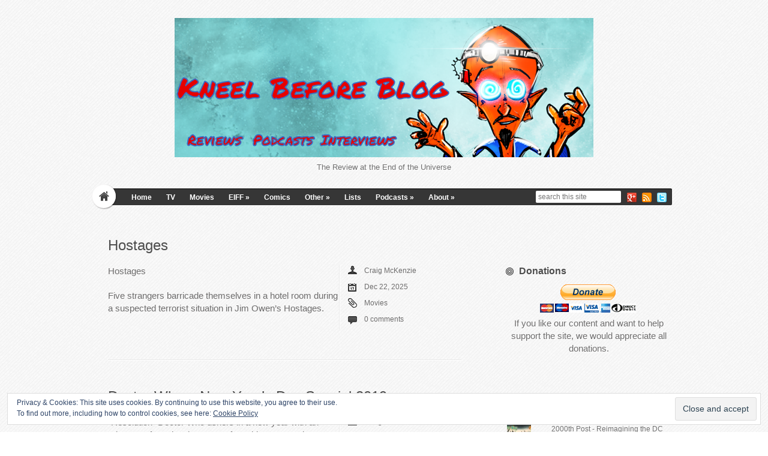

--- FILE ---
content_type: text/html; charset=UTF-8
request_url: https://kneelbeforeblog.co.uk/tag/charlotte-ritchie/
body_size: 61237
content:

<!DOCTYPE html>
<html lang="en-GB">
<head>	
<meta charset="UTF-8" />
<meta name="viewport" content="width=device-width" />
<meta name="author" content="UFO Themes" />



<link rel="pingback" href="https://kneelbeforeblog.co.uk/xmlrpc.php" />
<!--[if IE 8]>
	<link rel="stylesheet" type="text/css" href="https://kneelbeforeblog.co.uk/wp-content/themes/HyperSpace/style-ie8.css" />
<![endif]--> 

<meta name='robots' content='index, follow, max-image-preview:large, max-snippet:-1, max-video-preview:-1' />

	<!-- This site is optimized with the Yoast SEO plugin v20.9 - https://yoast.com/wordpress/plugins/seo/ -->
	<title>Kneel Before Blog - Charlotte Ritchie Archives</title>
	<meta name="description" content="The Review at the End of the Universe. Collecting opinions on the world of comics, TV and film. Written by Craig McKenzie." />
	<link rel="canonical" href="https://kneelbeforeblog.co.uk/tag/charlotte-ritchie/" />
	<meta property="og:locale" content="en_GB" />
	<meta property="og:type" content="article" />
	<meta property="og:title" content="Kneel Before Blog - Charlotte Ritchie Archives" />
	<meta property="og:description" content="The Review at the End of the Universe. Collecting opinions on the world of comics, TV and film. Written by Craig McKenzie." />
	<meta property="og:url" content="https://kneelbeforeblog.co.uk/tag/charlotte-ritchie/" />
	<meta property="og:site_name" content="Kneel Before Blog" />
	<meta property="og:image" content="https://kneelbeforeblog.co.uk/wp-content/uploads/2014/08/logo1.png" />
	<meta property="og:image:width" content="266" />
	<meta property="og:image:height" content="134" />
	<meta property="og:image:type" content="image/png" />
	<meta name="twitter:card" content="summary_large_image" />
	<meta name="twitter:site" content="@KneelBeforeBlog" />
	<script type="application/ld+json" class="yoast-schema-graph">{"@context":"https://schema.org","@graph":[{"@type":"CollectionPage","@id":"https://kneelbeforeblog.co.uk/tag/charlotte-ritchie/","url":"https://kneelbeforeblog.co.uk/tag/charlotte-ritchie/","name":"Kneel Before Blog - Charlotte Ritchie Archives","isPartOf":{"@id":"https://kneelbeforeblog.co.uk/#website"},"primaryImageOfPage":{"@id":"https://kneelbeforeblog.co.uk/tag/charlotte-ritchie/#primaryimage"},"image":{"@id":"https://kneelbeforeblog.co.uk/tag/charlotte-ritchie/#primaryimage"},"thumbnailUrl":"https://kneelbeforeblog.s3.eu-west-1.amazonaws.com/wp-content/uploads/2025/11/16135030/Hostages-UK-Landscape-Artwork-Signature-Entertainment-Cropped.png","description":"The Review at the End of the Universe. Collecting opinions on the world of comics, TV and film. Written by Craig McKenzie.","breadcrumb":{"@id":"https://kneelbeforeblog.co.uk/tag/charlotte-ritchie/#breadcrumb"},"inLanguage":"en-GB"},{"@type":"ImageObject","inLanguage":"en-GB","@id":"https://kneelbeforeblog.co.uk/tag/charlotte-ritchie/#primaryimage","url":"https://kneelbeforeblog.s3.eu-west-1.amazonaws.com/wp-content/uploads/2025/11/16135030/Hostages-UK-Landscape-Artwork-Signature-Entertainment-Cropped.png","contentUrl":"https://kneelbeforeblog.s3.eu-west-1.amazonaws.com/wp-content/uploads/2025/11/16135030/Hostages-UK-Landscape-Artwork-Signature-Entertainment-Cropped.png","width":2130,"height":810,"caption":"Hostages"},{"@type":"BreadcrumbList","@id":"https://kneelbeforeblog.co.uk/tag/charlotte-ritchie/#breadcrumb","itemListElement":[{"@type":"ListItem","position":1,"name":"Home","item":"https://kneelbeforeblog.co.uk/"},{"@type":"ListItem","position":2,"name":"Charlotte Ritchie"}]},{"@type":"WebSite","@id":"https://kneelbeforeblog.co.uk/#website","url":"https://kneelbeforeblog.co.uk/","name":"Kneel Before Blog","description":"The Review at the End of the Universe","potentialAction":[{"@type":"SearchAction","target":{"@type":"EntryPoint","urlTemplate":"https://kneelbeforeblog.co.uk/?s={search_term_string}"},"query-input":"required name=search_term_string"}],"inLanguage":"en-GB"}]}</script>
	<!-- / Yoast SEO plugin. -->


<link rel='dns-prefetch' href='//secure.gravatar.com' />
<link rel='dns-prefetch' href='//stats.wp.com' />
<link rel='dns-prefetch' href='//fonts.googleapis.com' />
<link rel='dns-prefetch' href='//v0.wordpress.com' />
<link rel="alternate" type="application/rss+xml" title="Kneel Before Blog &raquo; Feed" href="https://kneelbeforeblog.co.uk/feed/" />
<link rel="alternate" type="application/rss+xml" title="Kneel Before Blog &raquo; Comments Feed" href="https://kneelbeforeblog.co.uk/comments/feed/" />
<link rel="alternate" type="application/rss+xml" title="Kneel Before Blog &raquo; Charlotte Ritchie Tag Feed" href="https://kneelbeforeblog.co.uk/tag/charlotte-ritchie/feed/" />
		<!-- This site uses the Google Analytics by ExactMetrics plugin v7.16 - Using Analytics tracking - https://www.exactmetrics.com/ -->
							<script src="//www.googletagmanager.com/gtag/js?id=G-G335JSXPPW"  data-cfasync="false" data-wpfc-render="false" type="text/javascript" async></script>
			<script data-cfasync="false" data-wpfc-render="false" type="text/javascript">
				var em_version = '7.16';
				var em_track_user = true;
				var em_no_track_reason = '';
				
								var disableStrs = [
										'ga-disable-G-G335JSXPPW',
														];

				/* Function to detect opted out users */
				function __gtagTrackerIsOptedOut() {
					for (var index = 0; index < disableStrs.length; index++) {
						if (document.cookie.indexOf(disableStrs[index] + '=true') > -1) {
							return true;
						}
					}

					return false;
				}

				/* Disable tracking if the opt-out cookie exists. */
				if (__gtagTrackerIsOptedOut()) {
					for (var index = 0; index < disableStrs.length; index++) {
						window[disableStrs[index]] = true;
					}
				}

				/* Opt-out function */
				function __gtagTrackerOptout() {
					for (var index = 0; index < disableStrs.length; index++) {
						document.cookie = disableStrs[index] + '=true; expires=Thu, 31 Dec 2099 23:59:59 UTC; path=/';
						window[disableStrs[index]] = true;
					}
				}

				if ('undefined' === typeof gaOptout) {
					function gaOptout() {
						__gtagTrackerOptout();
					}
				}
								window.dataLayer = window.dataLayer || [];

				window.ExactMetricsDualTracker = {
					helpers: {},
					trackers: {},
				};
				if (em_track_user) {
					function __gtagDataLayer() {
						dataLayer.push(arguments);
					}

					function __gtagTracker(type, name, parameters) {
						if (!parameters) {
							parameters = {};
						}

						if (parameters.send_to) {
							__gtagDataLayer.apply(null, arguments);
							return;
						}

						if (type === 'event') {
														parameters.send_to = exactmetrics_frontend.v4_id;
							var hookName = name;
							if (typeof parameters['event_category'] !== 'undefined') {
								hookName = parameters['event_category'] + ':' + name;
							}

							if (typeof ExactMetricsDualTracker.trackers[hookName] !== 'undefined') {
								ExactMetricsDualTracker.trackers[hookName](parameters);
							} else {
								__gtagDataLayer('event', name, parameters);
							}
							
													} else {
							__gtagDataLayer.apply(null, arguments);
						}
					}

					__gtagTracker('js', new Date());
					__gtagTracker('set', {
						'developer_id.dNDMyYj': true,
											});
										__gtagTracker('config', 'G-G335JSXPPW', {"forceSSL":"true","link_attribution":"true"} );
															window.gtag = __gtagTracker;										(function () {
						/* https://developers.google.com/analytics/devguides/collection/analyticsjs/ */
						/* ga and __gaTracker compatibility shim. */
						var noopfn = function () {
							return null;
						};
						var newtracker = function () {
							return new Tracker();
						};
						var Tracker = function () {
							return null;
						};
						var p = Tracker.prototype;
						p.get = noopfn;
						p.set = noopfn;
						p.send = function () {
							var args = Array.prototype.slice.call(arguments);
							args.unshift('send');
							__gaTracker.apply(null, args);
						};
						var __gaTracker = function () {
							var len = arguments.length;
							if (len === 0) {
								return;
							}
							var f = arguments[len - 1];
							if (typeof f !== 'object' || f === null || typeof f.hitCallback !== 'function') {
								if ('send' === arguments[0]) {
									var hitConverted, hitObject = false, action;
									if ('event' === arguments[1]) {
										if ('undefined' !== typeof arguments[3]) {
											hitObject = {
												'eventAction': arguments[3],
												'eventCategory': arguments[2],
												'eventLabel': arguments[4],
												'value': arguments[5] ? arguments[5] : 1,
											}
										}
									}
									if ('pageview' === arguments[1]) {
										if ('undefined' !== typeof arguments[2]) {
											hitObject = {
												'eventAction': 'page_view',
												'page_path': arguments[2],
											}
										}
									}
									if (typeof arguments[2] === 'object') {
										hitObject = arguments[2];
									}
									if (typeof arguments[5] === 'object') {
										Object.assign(hitObject, arguments[5]);
									}
									if ('undefined' !== typeof arguments[1].hitType) {
										hitObject = arguments[1];
										if ('pageview' === hitObject.hitType) {
											hitObject.eventAction = 'page_view';
										}
									}
									if (hitObject) {
										action = 'timing' === arguments[1].hitType ? 'timing_complete' : hitObject.eventAction;
										hitConverted = mapArgs(hitObject);
										__gtagTracker('event', action, hitConverted);
									}
								}
								return;
							}

							function mapArgs(args) {
								var arg, hit = {};
								var gaMap = {
									'eventCategory': 'event_category',
									'eventAction': 'event_action',
									'eventLabel': 'event_label',
									'eventValue': 'event_value',
									'nonInteraction': 'non_interaction',
									'timingCategory': 'event_category',
									'timingVar': 'name',
									'timingValue': 'value',
									'timingLabel': 'event_label',
									'page': 'page_path',
									'location': 'page_location',
									'title': 'page_title',
								};
								for (arg in args) {
																		if (!(!args.hasOwnProperty(arg) || !gaMap.hasOwnProperty(arg))) {
										hit[gaMap[arg]] = args[arg];
									} else {
										hit[arg] = args[arg];
									}
								}
								return hit;
							}

							try {
								f.hitCallback();
							} catch (ex) {
							}
						};
						__gaTracker.create = newtracker;
						__gaTracker.getByName = newtracker;
						__gaTracker.getAll = function () {
							return [];
						};
						__gaTracker.remove = noopfn;
						__gaTracker.loaded = true;
						window['__gaTracker'] = __gaTracker;
					})();
									} else {
										console.log("");
					(function () {
						function __gtagTracker() {
							return null;
						}

						window['__gtagTracker'] = __gtagTracker;
						window['gtag'] = __gtagTracker;
					})();
									}
			</script>
				<!-- / Google Analytics by ExactMetrics -->
		<style id='wp-img-auto-sizes-contain-inline-css' type='text/css'>
img:is([sizes=auto i],[sizes^="auto," i]){contain-intrinsic-size:3000px 1500px}
/*# sourceURL=wp-img-auto-sizes-contain-inline-css */
</style>
<style id='wp-emoji-styles-inline-css' type='text/css'>

	img.wp-smiley, img.emoji {
		display: inline !important;
		border: none !important;
		box-shadow: none !important;
		height: 1em !important;
		width: 1em !important;
		margin: 0 0.07em !important;
		vertical-align: -0.1em !important;
		background: none !important;
		padding: 0 !important;
	}
/*# sourceURL=wp-emoji-styles-inline-css */
</style>
<style id='wp-block-library-inline-css' type='text/css'>
:root{--wp-block-synced-color:#7a00df;--wp-block-synced-color--rgb:122,0,223;--wp-bound-block-color:var(--wp-block-synced-color);--wp-editor-canvas-background:#ddd;--wp-admin-theme-color:#007cba;--wp-admin-theme-color--rgb:0,124,186;--wp-admin-theme-color-darker-10:#006ba1;--wp-admin-theme-color-darker-10--rgb:0,107,160.5;--wp-admin-theme-color-darker-20:#005a87;--wp-admin-theme-color-darker-20--rgb:0,90,135;--wp-admin-border-width-focus:2px}@media (min-resolution:192dpi){:root{--wp-admin-border-width-focus:1.5px}}.wp-element-button{cursor:pointer}:root .has-very-light-gray-background-color{background-color:#eee}:root .has-very-dark-gray-background-color{background-color:#313131}:root .has-very-light-gray-color{color:#eee}:root .has-very-dark-gray-color{color:#313131}:root .has-vivid-green-cyan-to-vivid-cyan-blue-gradient-background{background:linear-gradient(135deg,#00d084,#0693e3)}:root .has-purple-crush-gradient-background{background:linear-gradient(135deg,#34e2e4,#4721fb 50%,#ab1dfe)}:root .has-hazy-dawn-gradient-background{background:linear-gradient(135deg,#faaca8,#dad0ec)}:root .has-subdued-olive-gradient-background{background:linear-gradient(135deg,#fafae1,#67a671)}:root .has-atomic-cream-gradient-background{background:linear-gradient(135deg,#fdd79a,#004a59)}:root .has-nightshade-gradient-background{background:linear-gradient(135deg,#330968,#31cdcf)}:root .has-midnight-gradient-background{background:linear-gradient(135deg,#020381,#2874fc)}:root{--wp--preset--font-size--normal:16px;--wp--preset--font-size--huge:42px}.has-regular-font-size{font-size:1em}.has-larger-font-size{font-size:2.625em}.has-normal-font-size{font-size:var(--wp--preset--font-size--normal)}.has-huge-font-size{font-size:var(--wp--preset--font-size--huge)}.has-text-align-center{text-align:center}.has-text-align-left{text-align:left}.has-text-align-right{text-align:right}.has-fit-text{white-space:nowrap!important}#end-resizable-editor-section{display:none}.aligncenter{clear:both}.items-justified-left{justify-content:flex-start}.items-justified-center{justify-content:center}.items-justified-right{justify-content:flex-end}.items-justified-space-between{justify-content:space-between}.screen-reader-text{border:0;clip-path:inset(50%);height:1px;margin:-1px;overflow:hidden;padding:0;position:absolute;width:1px;word-wrap:normal!important}.screen-reader-text:focus{background-color:#ddd;clip-path:none;color:#444;display:block;font-size:1em;height:auto;left:5px;line-height:normal;padding:15px 23px 14px;text-decoration:none;top:5px;width:auto;z-index:100000}html :where(.has-border-color){border-style:solid}html :where([style*=border-top-color]){border-top-style:solid}html :where([style*=border-right-color]){border-right-style:solid}html :where([style*=border-bottom-color]){border-bottom-style:solid}html :where([style*=border-left-color]){border-left-style:solid}html :where([style*=border-width]){border-style:solid}html :where([style*=border-top-width]){border-top-style:solid}html :where([style*=border-right-width]){border-right-style:solid}html :where([style*=border-bottom-width]){border-bottom-style:solid}html :where([style*=border-left-width]){border-left-style:solid}html :where(img[class*=wp-image-]){height:auto;max-width:100%}:where(figure){margin:0 0 1em}html :where(.is-position-sticky){--wp-admin--admin-bar--position-offset:var(--wp-admin--admin-bar--height,0px)}@media screen and (max-width:600px){html :where(.is-position-sticky){--wp-admin--admin-bar--position-offset:0px}}
.has-text-align-justify{text-align:justify;}
/*wp_block_styles_on_demand_placeholder:696e54a28631b*/
/*# sourceURL=wp-block-library-inline-css */
</style>
<style id='classic-theme-styles-inline-css' type='text/css'>
/*! This file is auto-generated */
.wp-block-button__link{color:#fff;background-color:#32373c;border-radius:9999px;box-shadow:none;text-decoration:none;padding:calc(.667em + 2px) calc(1.333em + 2px);font-size:1.125em}.wp-block-file__button{background:#32373c;color:#fff;text-decoration:none}
/*# sourceURL=/wp-includes/css/classic-themes.min.css */
</style>
<link rel='stylesheet' id='style-css' href='https://kneelbeforeblog.co.uk/wp-content/themes/HyperSpace/style.css?ver=6.9' type='text/css' media='all' />
<link rel='stylesheet' id='Lobster-font-css' href='http://fonts.googleapis.com/css?family=Lobster&#038;v1&#038;ver=6.9' type='text/css' media='all' />
<link rel='stylesheet' id='shadowbox-css' href='https://kneelbeforeblog.co.uk/wp-content/themes/HyperSpace/js/shadowbox/shadowbox.css?ver=6.9' type='text/css' media='all' />
<link rel='stylesheet' id='wp_review-style-css' href='https://kneelbeforeblog.co.uk/wp-content/plugins/wp-review/public/css/wp-review.css?ver=5.3.5' type='text/css' media='all' />
<link rel='stylesheet' id='jetpack_css-css' href='https://kneelbeforeblog.co.uk/wp-content/plugins/jetpack/css/jetpack.css?ver=12.2.1' type='text/css' media='all' />
<script type="text/javascript" src="https://kneelbeforeblog.co.uk/wp-content/plugins/google-analytics-dashboard-for-wp/assets/js/frontend-gtag.min.js?ver=7.16" id="exactmetrics-frontend-script-js"></script>
<script data-cfasync="false" data-wpfc-render="false" type="text/javascript" id='exactmetrics-frontend-script-js-extra'>/* <![CDATA[ */
var exactmetrics_frontend = {"js_events_tracking":"true","download_extensions":"zip,ra,mp,avi,flv,mpeg,pdf,doc,ppt,xls,jp,png,gif,tiff,bmp,txt","inbound_paths":"[{\"path\":\"\\\/go\\\/\",\"label\":\"affiliate\"},{\"path\":\"\\\/recommend\\\/\",\"label\":\"affiliate\"}]","home_url":"https:\/\/kneelbeforeblog.co.uk","hash_tracking":"false","ua":"","v4_id":"G-G335JSXPPW"};/* ]]> */
</script>
<script type="text/javascript" src="https://kneelbeforeblog.co.uk/wp-includes/js/jquery/jquery.min.js?ver=3.7.1" id="jquery-core-js"></script>
<script type="text/javascript" src="https://kneelbeforeblog.co.uk/wp-includes/js/jquery/jquery-migrate.min.js?ver=3.4.1" id="jquery-migrate-js"></script>
<script type="text/javascript" src="https://kneelbeforeblog.co.uk/wp-content/themes/HyperSpace/js/shadowbox/shadowbox.js?ver=6.9" id="shadowbox-js"></script>
<script type="text/javascript" src="https://kneelbeforeblog.co.uk/wp-content/themes/HyperSpace/js/superfish.js?ver=6.9" id="superfish-js"></script>
<script type="text/javascript" src="https://kneelbeforeblog.co.uk/wp-content/themes/HyperSpace/js/theme.js?ver=6.9" id="theme-js-js"></script>
<script type="text/javascript" src="https://kneelbeforeblog.co.uk/wp-content/themes/HyperSpace/js/mobile.menu.js?ver=6.9" id="mobile-menu-js"></script>
<link rel="https://api.w.org/" href="https://kneelbeforeblog.co.uk/wp-json/" /><link rel="alternate" title="JSON" type="application/json" href="https://kneelbeforeblog.co.uk/wp-json/wp/v2/tags/5033" /><link rel="EditURI" type="application/rsd+xml" title="RSD" href="https://kneelbeforeblog.co.uk/xmlrpc.php?rsd" />
	<link rel="preconnect" href="https://fonts.googleapis.com">
	<link rel="preconnect" href="https://fonts.gstatic.com">
	<link href='https://fonts.googleapis.com/css2?display=swap&family=Permanent+Marker' rel='stylesheet'>	<style>img#wpstats{display:none}</style>
		<style type="text/css" id="custom-background-css">
body.custom-background { background-image: url("https://kneelbeforeblog.co.uk/wp-content/themes/HyperSpace/images/body_bg.png"); background-position: right top; background-size: auto; background-repeat: repeat; background-attachment: scroll; }
</style>
	<link rel="icon" href="https://kneelbeforeblog.co.uk/wp-content/uploads/2015/12/cropped-1450739138_video-32x32.png" sizes="32x32" />
<link rel="icon" href="https://kneelbeforeblog.co.uk/wp-content/uploads/2015/12/cropped-1450739138_video-192x192.png" sizes="192x192" />
<link rel="apple-touch-icon" href="https://kneelbeforeblog.co.uk/wp-content/uploads/2015/12/cropped-1450739138_video-180x180.png" />
<meta name="msapplication-TileImage" content="https://kneelbeforeblog.co.uk/wp-content/uploads/2015/12/cropped-1450739138_video-270x270.png" />
	<style id="egf-frontend-styles" type="text/css">
		p {font-size: 15px;} h3 {font-family: 'Permanent Marker', sans-serif;font-size: 30px;font-style: normal;font-weight: 400;} h4 {font-family: 'Permanent Marker', sans-serif;font-size: 23px;font-style: normal;font-weight: 400;} h1 {} h2 {} h5 {} h6 {} 	</style>
	  
<!-- Place this tag in your head or just before your close body tag. -->
<script type="text/javascript" src="https://apis.google.com/js/platform.js"></script>
</head>
<body class="archive tag tag-charlotte-ritchie tag-5033 custom-background wp-theme-HyperSpace">
	<div id="wrapper" class="container">        
		<header id="masthead" role="banner">
                
   			<!-- Print logo -->            
        	<h1 class="logo">
			    <a href="https://kneelbeforeblog.co.uk/" title="Kneel Before Blog" rel="home">
			    	
								    		<img id="logo" src="https://s3-eu-west-1.amazonaws.com/kneelbeforeblog/wp-content/uploads/2021/01/07185418/Logo-final.png" alt="Kneel Before Blog" />
			    				    </a>
			</h1>
           
            <p id="tagline">The Review at the End of the Universe</p>
           
            <!--  Print navigation menu  -->
            <nav id="nav-menu" role="navigation">
	
            	<a href="https://kneelbeforeblog.co.uk"><div id="home-button"></div></a>

				<a href="#" id="mobile_nav" class="closed"><span></span>Menu</a>				
               	<ul id="menu-main-menu" class="nav sf"><li id="menu-item-4" class="menu-item menu-item-type-custom menu-item-object-custom menu-item-home menu-item-4"><a href="https://kneelbeforeblog.co.uk/">Home</a></li>
<li id="menu-item-99" class="menu-item menu-item-type-taxonomy menu-item-object-category menu-item-99"><a href="https://kneelbeforeblog.co.uk/category/tv/">TV</a></li>
<li id="menu-item-98" class="menu-item menu-item-type-taxonomy menu-item-object-category menu-item-98"><a href="https://kneelbeforeblog.co.uk/category/movies/">Movies</a></li>
<li id="menu-item-667096" class="menu-item menu-item-type-taxonomy menu-item-object-category menu-item-has-children menu-item-667096"><a href="https://kneelbeforeblog.co.uk/category/eiff-2015/">EIFF</a>
<ul class="sub-menu">
	<li id="menu-item-668981" class="menu-item menu-item-type-taxonomy menu-item-object-category menu-item-668981"><a href="https://kneelbeforeblog.co.uk/category/eiff/2016/">2016</a></li>
	<li id="menu-item-1810664" class="menu-item menu-item-type-taxonomy menu-item-object-category menu-item-1810664"><a href="https://kneelbeforeblog.co.uk/category/eiff/2017-eiff/">2017</a></li>
	<li id="menu-item-2274902" class="menu-item menu-item-type-taxonomy menu-item-object-category menu-item-2274902"><a href="https://kneelbeforeblog.co.uk/category/eiff/2018/">2018</a></li>
	<li id="menu-item-2277845" class="menu-item menu-item-type-taxonomy menu-item-object-category menu-item-2277845"><a href="https://kneelbeforeblog.co.uk/category/eiff/2019/">2019</a></li>
</ul>
</li>
<li id="menu-item-95" class="menu-item menu-item-type-taxonomy menu-item-object-category menu-item-95"><a href="https://kneelbeforeblog.co.uk/category/comics/">Comics</a></li>
<li id="menu-item-102" class="menu-item menu-item-type-taxonomy menu-item-object-category menu-item-has-children menu-item-102"><a href="https://kneelbeforeblog.co.uk/category/web-content/">Other</a>
<ul class="sub-menu">
	<li id="menu-item-18622" class="menu-item menu-item-type-taxonomy menu-item-object-category menu-item-18622"><a href="https://kneelbeforeblog.co.uk/category/creative/">Creative</a></li>
</ul>
</li>
<li id="menu-item-128219" class="menu-item menu-item-type-taxonomy menu-item-object-category menu-item-128219"><a href="https://kneelbeforeblog.co.uk/category/lists/">Lists</a></li>
<li id="menu-item-819385" class="menu-item menu-item-type-taxonomy menu-item-object-category menu-item-has-children menu-item-819385"><a href="https://kneelbeforeblog.co.uk/category/podcasts/">Podcasts</a>
<ul class="sub-menu">
	<li id="menu-item-819386" class="menu-item menu-item-type-taxonomy menu-item-object-category menu-item-819386"><a href="https://kneelbeforeblog.co.uk/category/interviews/">Interviews</a></li>
</ul>
</li>
<li id="menu-item-1836473" class="menu-item menu-item-type-post_type menu-item-object-page menu-item-has-children menu-item-1836473"><a href="https://kneelbeforeblog.co.uk/about/">About</a>
<ul class="sub-menu">
	<li id="menu-item-3409" class="menu-item menu-item-type-post_type menu-item-object-page menu-item-3409"><a href="https://kneelbeforeblog.co.uk/the-team/">The Team</a></li>
	<li id="menu-item-1834214" class="menu-item menu-item-type-post_type menu-item-object-page menu-item-1834214"><a href="https://kneelbeforeblog.co.uk/affiliates/">Affiliates</a></li>
</ul>
</li>
</ul> 
           
				<!--  Print social icons  -->
            	<div id="social"> 
	 
              		           
              		  
              				<a href="http://twitter.com/kneelbeforeblog/" target="_blank"><img src="https://kneelbeforeblog.co.uk/wp-content/themes/HyperSpace/images/social/twitter.png" alt="twitter"/></a>
					 
             
              		  
                			<a href="http://kneelbeforeblog.co.uk/feed/" target="_blank"><img src="https://kneelbeforeblog.co.uk/wp-content/themes/HyperSpace/images/social/feed.png" alt="rss" /></a>
					               
                 	  
                    		<a href="https://plus.google.com/+CraigMcKenzie4909" target="_blank"><img src="https://kneelbeforeblog.co.uk/wp-content/themes/HyperSpace/images/social/googleplus.png" alt="g+" /></a>
					 
            	</div>  <!--  #social  -->
           		
				<!--  Print search bar  -->
            			    		  	<div id="searchbar">
		            		<div class="search-form">
	<form method="get" id="searchform" action="https://kneelbeforeblog.co.uk/">
		<div>
			<input type="text" name="s" class="s" value="" placeholder="search this site" x-webkit-speech />
    	</div>
	</form>
</div>		        		</div>
		  		           
			</nav> <!--  end #nav-menu  --> 
			   
        </header>  <!--  end #header  -->

		<div id="main-content">    
<div id="content">
    <div id="left">
					
						
			<!-- The Loop -->
    							
				 
    	 		
<article id="post-2289297" class="post-2289297 post type-post status-publish format-standard has-post-thumbnail hentry category-movies tag-alistair-green tag-charlotte-ritchie tag-hostages tag-jim-owen tag-luke-mcqueen tag-movies-2025 tag-nicholas-asbury tag-nick-helm tag-rachel-stubbings tag-raj-ghatak tag-simon-mccoy tag-sy-thomas tag-tanya-moodie">
	<div class="post-content">
		
			
              	<h2><a href="https://kneelbeforeblog.co.uk/movies/hostages/" class="title" title="Read Hostages">Hostages</a></h2>
        
            	
            <div class="post-desc">      
            	<p>Hostages</p>
<p>Five strangers barricade themselves in a hotel room during a suspected terrorist situation in Jim Owen&#8217;s Hostages.</p>
         
            </div>
			
            <div class="meta"> 
                <ul class="meta-list">                    
                    <li class="author"><a href="https://kneelbeforeblog.co.uk/author/nemesis4909/" title="Posts by Craig McKenzie" rel="author">Craig McKenzie</a></li>                    
                    <li class="date">Dec 22, 2025</li>                 
                    <li class="category"><a href="https://kneelbeforeblog.co.uk/category/movies/" rel="category tag">Movies</a></li>               
                    <li class="comments"><a href="https://kneelbeforeblog.co.uk/movies/hostages/#respond"><span class="dsq-postid" data-dsqidentifier="2289297 https://kneelbeforeblog.co.uk/?p=2289297">0 comments</span></a></li>
                </ul>
            </div><!-- .meta  -->
   
		  
            
	</div><!-- .post-content  -->         
</article>				
								
				

  								
				 
    	 		
<article id="post-2276357" class="post-2276357 post type-post status-publish format-standard has-post-thumbnail hentry category-tv tag-bradley-walsh tag-charlotte-ritchie tag-daniel-adegboyega tag-doctor-who tag-jodie-whittaker tag-mandip-gill tag-nicholas-briggs tag-nikesh-patel tag-tosin-cole tag-tv-show-2019">
	<div class="post-content">
		
			
              	<h2><a href="https://kneelbeforeblog.co.uk/tv/doctor-who-resolution/" class="title" title="Read Doctor Who &#8211; New Year&#8217;s Day Special 2019">Doctor Who &#8211; New Year&#8217;s Day Special 2019</a></h2>
        
            	
            <div class="post-desc">      
            	<p>&#8220;Resolution&#8221; Doctor Who ushers in a new year with an adventure featuring the return of an old enemy and an unexpected visit from Ryan&#8217;s father. In concept it was a good idea to have an entire season of Doctor Who bereft of classic monsters as it theoretically encourages the writing team to come up with&#8230;</p>
         
            </div>
			
            <div class="meta"> 
                <ul class="meta-list">                    
                    <li class="author"><a href="https://kneelbeforeblog.co.uk/author/nemesis4909/" title="Posts by Craig McKenzie" rel="author">Craig McKenzie</a></li>                    
                    <li class="date">Jan 2, 2019</li>                 
                    <li class="category"><a href="https://kneelbeforeblog.co.uk/category/tv/" rel="category tag">TV</a></li>               
                    <li class="comments"><a href="https://kneelbeforeblog.co.uk/tv/doctor-who-resolution/#respond"><span class="dsq-postid" data-dsqidentifier="2276357 https://kneelbeforeblog.co.uk/?p=2276357">0 comments</span></a></li>
                </ul>
            </div><!-- .meta  -->
   
		  
            
	</div><!-- .post-content  -->         
</article>				
								
				

  			
						
			 
						
					<div class="pagination">
	<div class="alignleft pagination-prev"></div>
	<div class="alignright pagination-next"></div>
</div>						 
				       
    </div> <!--  #left  -->   
	<section id="sidebar">
    <div id="sidebar-top">
    </div> <!--  end #sidebar-top  -->
	<!--    Start Dynamic Sidebar    -->
	<div id="custom_html-2" class="widget_text sidebar-widget widget_custom_html"><div class="sidebar-header"><h3>Donations</h3></div><div class="widget-content"><div class="textwidget custom-html-widget"><center>
<form action="https://www.paypal.com/cgi-bin/webscr" method="post" target="_top">
<input type="hidden" name="cmd" value="_s-xclick"/>
<input type="hidden" name="hosted_button_id" value="6B6ZRV627K2M6"/>
<input type="image" src="https://www.paypalobjects.com/en_US/GB/i/btn/btn_donateCC_LG.gif" border="0" name="submit" alt="PayPal – The safer, easier way to pay online!"/>
<img alt="" border="0" src="https://www.paypalobjects.com/en_GB/i/scr/pixel.gif" width="1" height="1"/>
</form>
<p>
	If you like our content and want to help support the site, we would appreciate all donations.
</p>
</center>
</div></div> <!-- end .widget-content --></div> <!-- end .widget --><div id="top-posts-7" class="sidebar-widget widget_top-posts"><div class="sidebar-header"><h3>Most Popular</h3></div><div class="widget-content"><ul class='widgets-list-layout no-grav'>
<li><a href="https://kneelbeforeblog.co.uk/creative/2000th-post-reimagining-the-dc-cinematic-universe/" title="2000th Post - Reimagining the DC Cinematic Universe" class="bump-view" data-bump-view="tp"><img width="40" height="40" src="https://i0.wp.com/kneelbeforeblog.s3.eu-west-1.amazonaws.com/wp-content/uploads/2019/01/24201846/2000th-post.jpg?resize=40%2C40&#038;ssl=1" alt="2000th Post - Reimagining the DC Cinematic Universe" data-pin-nopin="true" class="widgets-list-layout-blavatar" /></a><div class="widgets-list-layout-links">
								<a href="https://kneelbeforeblog.co.uk/creative/2000th-post-reimagining-the-dc-cinematic-universe/" title="2000th Post - Reimagining the DC Cinematic Universe" class="bump-view" data-bump-view="tp">2000th Post - Reimagining the DC Cinematic Universe</a>
							</div>
							</li><li><a href="https://kneelbeforeblog.co.uk/podcasts/andor-season-1/" title="Kneel Before Pod - Andor Season 1 (291)" class="bump-view" data-bump-view="tp"><img width="40" height="40" src="https://i0.wp.com/kneelbeforeblog.s3.eu-west-1.amazonaws.com/wp-content/uploads/2025/04/13153034/Andor-banner.jpg?resize=40%2C40&#038;ssl=1" alt="Kneel Before Pod - Andor Season 1 (291)" data-pin-nopin="true" class="widgets-list-layout-blavatar" /></a><div class="widgets-list-layout-links">
								<a href="https://kneelbeforeblog.co.uk/podcasts/andor-season-1/" title="Kneel Before Pod - Andor Season 1 (291)" class="bump-view" data-bump-view="tp">Kneel Before Pod - Andor Season 1 (291)</a>
							</div>
							</li><li><a href="https://kneelbeforeblog.co.uk/tv/lucifer-city-of-angels/" title="Lucifer - Season 3 Episode 11" class="bump-view" data-bump-view="tp"><img width="40" height="40" src="https://i0.wp.com/kneelbeforeblog.s3.eu-west-1.amazonaws.com/wp-content/uploads/2016/10/11210404/vlcsnap-2016-10-11-21h03m10s241-Cropped.png?resize=40%2C40&#038;ssl=1" alt="Lucifer - Season 3 Episode 11" data-pin-nopin="true" class="widgets-list-layout-blavatar" /></a><div class="widgets-list-layout-links">
								<a href="https://kneelbeforeblog.co.uk/tv/lucifer-city-of-angels/" title="Lucifer - Season 3 Episode 11" class="bump-view" data-bump-view="tp">Lucifer - Season 3 Episode 11</a>
							</div>
							</li><li><a href="https://kneelbeforeblog.co.uk/tv/philip-k-dicks-electric-dreams-impossible-planet/" title="Philip K. Dick&#039;s Electric Dreams - Season 1 Episode 2" class="bump-view" data-bump-view="tp"><img width="40" height="40" src="https://i0.wp.com/kneelbeforeblog.s3.eu-west-1.amazonaws.com/wp-content/uploads/2017/09/18001715/vlcsnap-2017-09-18-00h16m22s106-Cropped.png?resize=40%2C40&#038;ssl=1" alt="Philip K. Dick&#039;s Electric Dreams - Season 1 Episode 2" data-pin-nopin="true" class="widgets-list-layout-blavatar" /></a><div class="widgets-list-layout-links">
								<a href="https://kneelbeforeblog.co.uk/tv/philip-k-dicks-electric-dreams-impossible-planet/" title="Philip K. Dick&#039;s Electric Dreams - Season 1 Episode 2" class="bump-view" data-bump-view="tp">Philip K. Dick&#039;s Electric Dreams - Season 1 Episode 2</a>
							</div>
							</li><li><a href="https://kneelbeforeblog.co.uk/movies/avengers-endgame/" title="Avengers: Endgame" class="bump-view" data-bump-view="tp"><img width="40" height="40" src="https://i0.wp.com/kneelbeforeblog.s3.eu-west-1.amazonaws.com/wp-content/uploads/2019/04/25033528/AvengersEG2D_banner-Cropped.jpg?resize=40%2C40&#038;ssl=1" alt="Avengers: Endgame" data-pin-nopin="true" class="widgets-list-layout-blavatar" /></a><div class="widgets-list-layout-links">
								<a href="https://kneelbeforeblog.co.uk/movies/avengers-endgame/" title="Avengers: Endgame" class="bump-view" data-bump-view="tp">Avengers: Endgame</a>
							</div>
							</li><li><a href="https://kneelbeforeblog.co.uk/podcasts/alien-day-special-alien-romulus/" title="Kneel Before Pod - 2025 Alien Day Special - Alien: Romulus (292)" class="bump-view" data-bump-view="tp"><img width="40" height="40" src="https://i0.wp.com/kneelbeforeblog.s3.eu-west-1.amazonaws.com/wp-content/uploads/2025/04/11132046/Romulus-banner.jpg?resize=40%2C40&#038;ssl=1" alt="Kneel Before Pod - 2025 Alien Day Special - Alien: Romulus (292)" data-pin-nopin="true" class="widgets-list-layout-blavatar" /></a><div class="widgets-list-layout-links">
								<a href="https://kneelbeforeblog.co.uk/podcasts/alien-day-special-alien-romulus/" title="Kneel Before Pod - 2025 Alien Day Special - Alien: Romulus (292)" class="bump-view" data-bump-view="tp">Kneel Before Pod - 2025 Alien Day Special - Alien: Romulus (292)</a>
							</div>
							</li><li><a href="https://kneelbeforeblog.co.uk/movies/macbeth/" title="Macbeth" class="bump-view" data-bump-view="tp"><img width="40" height="40" src="https://i0.wp.com/kneelbeforeblog.co.uk/wp-content/uploads/2015/10/macbeth-Cropped.jpg?resize=40%2C40&#038;ssl=1" alt="Macbeth" data-pin-nopin="true" class="widgets-list-layout-blavatar" /></a><div class="widgets-list-layout-links">
								<a href="https://kneelbeforeblog.co.uk/movies/macbeth/" title="Macbeth" class="bump-view" data-bump-view="tp">Macbeth</a>
							</div>
							</li><li><a href="https://kneelbeforeblog.co.uk/tv/supernatural-wayward-sisters/" title="Supernatural - Season 13 Episode 10" class="bump-view" data-bump-view="tp"><img width="40" height="40" src="https://i0.wp.com/kneelbeforeblog.s3.eu-west-1.amazonaws.com/wp-content/uploads/2017/10/13231644/Supenatural.png?resize=40%2C40&#038;ssl=1" alt="Supernatural - Season 13 Episode 10" data-pin-nopin="true" class="widgets-list-layout-blavatar" /></a><div class="widgets-list-layout-links">
								<a href="https://kneelbeforeblog.co.uk/tv/supernatural-wayward-sisters/" title="Supernatural - Season 13 Episode 10" class="bump-view" data-bump-view="tp">Supernatural - Season 13 Episode 10</a>
							</div>
							</li><li><a href="https://kneelbeforeblog.co.uk/tv/the-100-sanctum/" title="The 100 - Season 6 Episode 1" class="bump-view" data-bump-view="tp"><img width="40" height="40" src="https://i0.wp.com/kneelbeforeblog.s3.eu-west-1.amazonaws.com/wp-content/uploads/2019/05/02014533/vlcsnap-2019-05-02-01h42m47s669-Cropped.png?resize=40%2C40&#038;ssl=1" alt="The 100 - Season 6 Episode 1" data-pin-nopin="true" class="widgets-list-layout-blavatar" /></a><div class="widgets-list-layout-links">
								<a href="https://kneelbeforeblog.co.uk/tv/the-100-sanctum/" title="The 100 - Season 6 Episode 1" class="bump-view" data-bump-view="tp">The 100 - Season 6 Episode 1</a>
							</div>
							</li><li><a href="https://kneelbeforeblog.co.uk/eiff/2016/starfish/" title="Starfish" class="bump-view" data-bump-view="tp"><img width="40" height="40" src="https://i0.wp.com/kneelbeforeblog.co.uk/wp-content/uploads/2016/06/2016-WEB-BANNER.jpg?resize=40%2C40&#038;ssl=1" alt="Starfish" data-pin-nopin="true" class="widgets-list-layout-blavatar" /></a><div class="widgets-list-layout-links">
								<a href="https://kneelbeforeblog.co.uk/eiff/2016/starfish/" title="Starfish" class="bump-view" data-bump-view="tp">Starfish</a>
							</div>
							</li></ul>
</div> <!-- end .widget-content --></div> <!-- end .widget --><div id="tag_cloud-3" class="sidebar-widget widget_tag_cloud"><div class="sidebar-header"><h3>Tags</h3></div><div class="widget-content"><div class="tagcloud"><a href="https://kneelbeforeblog.co.uk/tag/arrow/" class="tag-cloud-link tag-link-356 tag-link-position-1" style="font-size: 14.039215686275pt;" aria-label="Arrow (153 items)">Arrow</a>
<a href="https://kneelbeforeblog.co.uk/tag/brandon-routh/" class="tag-cloud-link tag-link-382 tag-link-position-2" style="font-size: 8.2745098039216pt;" aria-label="Brandon Routh (94 items)">Brandon Routh</a>
<a href="https://kneelbeforeblog.co.uk/tag/caity-lotz/" class="tag-cloud-link tag-link-359 tag-link-position-3" style="font-size: 12.117647058824pt;" aria-label="Caity Lotz (131 items)">Caity Lotz</a>
<a href="https://kneelbeforeblog.co.uk/tag/candice-patton/" class="tag-cloud-link tag-link-376 tag-link-position-4" style="font-size: 16.509803921569pt;" aria-label="Candice Patton (191 items)">Candice Patton</a>
<a href="https://kneelbeforeblog.co.uk/tag/carlos-valdes/" class="tag-cloud-link tag-link-378 tag-link-position-5" style="font-size: 12.941176470588pt;" aria-label="Carlos Valdes (140 items)">Carlos Valdes</a>
<a href="https://kneelbeforeblog.co.uk/tag/chloe-bennet/" class="tag-cloud-link tag-link-288 tag-link-position-6" style="font-size: 9.0980392156863pt;" aria-label="Chloe Bennet (102 items)">Chloe Bennet</a>
<a href="https://kneelbeforeblog.co.uk/tag/chyler-leigh/" class="tag-cloud-link tag-link-2011 tag-link-position-7" style="font-size: 11.843137254902pt;" aria-label="Chyler Leigh (128 items)">Chyler Leigh</a>
<a href="https://kneelbeforeblog.co.uk/tag/clark-gregg/" class="tag-cloud-link tag-link-285 tag-link-position-8" style="font-size: 10.470588235294pt;" aria-label="Clark Gregg (113 items)">Clark Gregg</a>
<a href="https://kneelbeforeblog.co.uk/tag/danielle-nicolet/" class="tag-cloud-link tag-link-2825 tag-link-position-9" style="font-size: 8.2745098039216pt;" aria-label="Danielle Nicolet (94 items)">Danielle Nicolet</a>
<a href="https://kneelbeforeblog.co.uk/tag/danielle-panabaker/" class="tag-cloud-link tag-link-377 tag-link-position-10" style="font-size: 16.78431372549pt;" aria-label="Danielle Panabaker (195 items)">Danielle Panabaker</a>
<a href="https://kneelbeforeblog.co.uk/tag/david-harewood/" class="tag-cloud-link tag-link-1813 tag-link-position-11" style="font-size: 12.666666666667pt;" aria-label="David Harewood (137 items)">David Harewood</a>
<a href="https://kneelbeforeblog.co.uk/tag/david-ramsay/" class="tag-cloud-link tag-link-445 tag-link-position-12" style="font-size: 8.5490196078431pt;" aria-label="David Ramsay (97 items)">David Ramsay</a>
<a href="https://kneelbeforeblog.co.uk/tag/dcs-legends-of-tomorrow/" class="tag-cloud-link tag-link-2023 tag-link-position-13" style="font-size: 11.843137254902pt;" aria-label="DC&#039;s Legends of Tomorrow (128 items)">DC&#039;s Legends of Tomorrow</a>
<a href="https://kneelbeforeblog.co.uk/tag/dominic-purcell/" class="tag-cloud-link tag-link-898 tag-link-position-14" style="font-size: 10.196078431373pt;" aria-label="Dominic Purcell (110 items)">Dominic Purcell</a>
<a href="https://kneelbeforeblog.co.uk/tag/elizabeth-henstridge/" class="tag-cloud-link tag-link-287 tag-link-position-15" style="font-size: 9.3725490196078pt;" aria-label="Elizabeth Henstridge (104 items)">Elizabeth Henstridge</a>
<a href="https://kneelbeforeblog.co.uk/tag/emily-bett-rickards/" class="tag-cloud-link tag-link-363 tag-link-position-16" style="font-size: 12.117647058824pt;" aria-label="Emily Bett Rickards (131 items)">Emily Bett Rickards</a>
<a href="https://kneelbeforeblog.co.uk/tag/grant-gustin/" class="tag-cloud-link tag-link-375 tag-link-position-17" style="font-size: 17.607843137255pt;" aria-label="Grant Gustin (210 items)">Grant Gustin</a>
<a href="https://kneelbeforeblog.co.uk/tag/henry-simmons/" class="tag-cloud-link tag-link-558 tag-link-position-18" style="font-size: 9.0980392156863pt;" aria-label="Henry Simmons (101 items)">Henry Simmons</a>
<a href="https://kneelbeforeblog.co.uk/tag/iain-de-caestecker/" class="tag-cloud-link tag-link-557 tag-link-position-19" style="font-size: 9.0980392156863pt;" aria-label="Iain De Caestecker (101 items)">Iain De Caestecker</a>
<a href="https://kneelbeforeblog.co.uk/tag/jared-padalecki/" class="tag-cloud-link tag-link-364 tag-link-position-20" style="font-size: 11.294117647059pt;" aria-label="Jared Padalecki (123 items)">Jared Padalecki</a>
<a href="https://kneelbeforeblog.co.uk/tag/jensen-ackles/" class="tag-cloud-link tag-link-365 tag-link-position-21" style="font-size: 13.490196078431pt;" aria-label="Jensen Ackles (147 items)">Jensen Ackles</a>
<a href="https://kneelbeforeblog.co.uk/tag/jesse-l-martin/" class="tag-cloud-link tag-link-425 tag-link-position-22" style="font-size: 16.509803921569pt;" aria-label="Jesse L. Martin (188 items)">Jesse L. Martin</a>
<a href="https://kneelbeforeblog.co.uk/tag/katie-cassidy/" class="tag-cloud-link tag-link-358 tag-link-position-23" style="font-size: 10.470588235294pt;" aria-label="Katie Cassidy (113 items)">Katie Cassidy</a>
<a href="https://kneelbeforeblog.co.uk/tag/katie-mcgrath/" class="tag-cloud-link tag-link-3128 tag-link-position-24" style="font-size: 8.2745098039216pt;" aria-label="Katie McGrath (95 items)">Katie McGrath</a>
<a href="https://kneelbeforeblog.co.uk/tag/marvel/" class="tag-cloud-link tag-link-174 tag-link-position-25" style="font-size: 16.235294117647pt;" aria-label="marvel (186 items)">marvel</a>
<a href="https://kneelbeforeblog.co.uk/tag/mehcad-brooks/" class="tag-cloud-link tag-link-1807 tag-link-position-26" style="font-size: 9.6470588235294pt;" aria-label="Mehcad Brooks (106 items)">Mehcad Brooks</a>
<a href="https://kneelbeforeblog.co.uk/tag/melissa-benoist/" class="tag-cloud-link tag-link-871 tag-link-position-27" style="font-size: 13.764705882353pt;" aria-label="Melissa Benoist (149 items)">Melissa Benoist</a>
<a href="https://kneelbeforeblog.co.uk/tag/movies-2015/" class="tag-cloud-link tag-link-757 tag-link-position-28" style="font-size: 10.745098039216pt;" aria-label="Movies (2015) (116 items)">Movies (2015)</a>
<a href="https://kneelbeforeblog.co.uk/tag/movies-2016/" class="tag-cloud-link tag-link-1988 tag-link-position-29" style="font-size: 12.117647058824pt;" aria-label="Movies (2016) (131 items)">Movies (2016)</a>
<a href="https://kneelbeforeblog.co.uk/tag/movies-2017/" class="tag-cloud-link tag-link-3355 tag-link-position-30" style="font-size: 9.0980392156863pt;" aria-label="Movies (2017) (102 items)">Movies (2017)</a>
<a href="https://kneelbeforeblog.co.uk/tag/nick-zano/" class="tag-cloud-link tag-link-3148 tag-link-position-31" style="font-size: 9.0980392156863pt;" aria-label="Nick Zano (102 items)">Nick Zano</a>
<a href="https://kneelbeforeblog.co.uk/tag/stephen-amell/" class="tag-cloud-link tag-link-357 tag-link-position-32" style="font-size: 13.764705882353pt;" aria-label="Stephen Amell (151 items)">Stephen Amell</a>
<a href="https://kneelbeforeblog.co.uk/tag/supergirl/" class="tag-cloud-link tag-link-1806 tag-link-position-33" style="font-size: 13.490196078431pt;" aria-label="Supergirl (147 items)">Supergirl</a>
<a href="https://kneelbeforeblog.co.uk/tag/supernatural/" class="tag-cloud-link tag-link-5 tag-link-position-34" style="font-size: 11.843137254902pt;" aria-label="Supernatural (128 items)">Supernatural</a>
<a href="https://kneelbeforeblog.co.uk/tag/the-flash/" class="tag-cloud-link tag-link-372 tag-link-position-35" style="font-size: 17.882352941176pt;" aria-label="The Flash (213 items)">The Flash</a>
<a href="https://kneelbeforeblog.co.uk/tag/tom-cavanagh/" class="tag-cloud-link tag-link-503 tag-link-position-36" style="font-size: 11.56862745098pt;" aria-label="Tom Cavanagh (126 items)">Tom Cavanagh</a>
<a href="https://kneelbeforeblog.co.uk/tag/tv-show-2015/" class="tag-cloud-link tag-link-802 tag-link-position-37" style="font-size: 20.627450980392pt;" aria-label="TV Show (2015) (268 items)">TV Show (2015)</a>
<a href="https://kneelbeforeblog.co.uk/tag/tv-show-2016/" class="tag-cloud-link tag-link-1983 tag-link-position-38" style="font-size: 22pt;" aria-label="TV Show (2016) (300 items)">TV Show (2016)</a>
<a href="https://kneelbeforeblog.co.uk/tag/tv-show-2017/" class="tag-cloud-link tag-link-3373 tag-link-position-39" style="font-size: 20.078431372549pt;" aria-label="TV Show (2017) (254 items)">TV Show (2017)</a>
<a href="https://kneelbeforeblog.co.uk/tag/tv-show-2018/" class="tag-cloud-link tag-link-4331 tag-link-position-40" style="font-size: 16.78431372549pt;" aria-label="TV Show (2018) (194 items)">TV Show (2018)</a>
<a href="https://kneelbeforeblog.co.uk/tag/tv-show-2019/" class="tag-cloud-link tag-link-5030 tag-link-position-41" style="font-size: 9.3725490196078pt;" aria-label="TV Show (2019) (104 items)">TV Show (2019)</a>
<a href="https://kneelbeforeblog.co.uk/tag/tv-show-2020/" class="tag-cloud-link tag-link-5344 tag-link-position-42" style="font-size: 9.6470588235294pt;" aria-label="TV Show (2020) (107 items)">TV Show (2020)</a>
<a href="https://kneelbeforeblog.co.uk/tag/tv-show-2021/" class="tag-cloud-link tag-link-5705 tag-link-position-43" style="font-size: 14.039215686275pt;" aria-label="TV Show (2021) (154 items)">TV Show (2021)</a>
<a href="https://kneelbeforeblog.co.uk/tag/tv-show-2022/" class="tag-cloud-link tag-link-6271 tag-link-position-44" style="font-size: 11.294117647059pt;" aria-label="TV Show (2022) (123 items)">TV Show (2022)</a>
<a href="https://kneelbeforeblog.co.uk/tag/willa-holland/" class="tag-cloud-link tag-link-362 tag-link-position-45" style="font-size: 8pt;" aria-label="Willa Holland (93 items)">Willa Holland</a></div>
</div> <!-- end .widget-content --></div> <!-- end .widget -->
    <div class="clear"></div>
    <div id="sidebar-bottom">
    </div> <!--  end #sidebar-bottom  -->  
</section> <!--  end #sidebar  --> 
</div>   <!--  #content  -->
	</div> <!-- #main-content  --> 

<footer id="footer">
    <div id="footer-inside">
	
        <div id="footer-widgets">
    	    <div class="footer-widget widget_blog_subscription jetpack_subscription_widget"><h4 class="widget-title">Subscribe!</h4><div class="widget-content">
			<div class="wp-block-jetpack-subscriptions__container">
			<form action="#" method="post" accept-charset="utf-8" id="subscribe-blog-blog_subscription-5"
				data-blog="71609990"
				data-post_access_level="everybody" >
									<div id="subscribe-text"><p>Subscribe here and be notified whenever something new appears on the site</p>
</div>
										<p id="subscribe-email">
						<label id="jetpack-subscribe-label"
							class="screen-reader-text"
							for="subscribe-field-blog_subscription-5">
							Email Address						</label>
						<input type="email" name="email" required="required"
																					value=""
							id="subscribe-field-blog_subscription-5"
							placeholder="Email Address"
						/>
					</p>

					<p id="subscribe-submit"
											>
						<input type="hidden" name="action" value="subscribe"/>
						<input type="hidden" name="source" value="https://kneelbeforeblog.co.uk/tag/charlotte-ritchie/"/>
						<input type="hidden" name="sub-type" value="widget"/>
						<input type="hidden" name="redirect_fragment" value="subscribe-blog-blog_subscription-5"/>
												<button type="submit"
															class="wp-block-button__link"
																					name="jetpack_subscriptions_widget"
						>
							Subscribe						</button>
					</p>
							</form>
						</div>
			
</div> <!-- end .widget-content --></div> <!-- end .footer-widget --><div class="footer-widget widget_top-posts"><h4 class="widget-title">Top Posts</h4><div class="widget-content"><ul class='widgets-list-layout no-grav'>
<li><a href="https://kneelbeforeblog.co.uk/creative/2000th-post-reimagining-the-dc-cinematic-universe/" title="2000th Post - Reimagining the DC Cinematic Universe" class="bump-view" data-bump-view="tp"><img width="40" height="40" src="https://i0.wp.com/kneelbeforeblog.s3.eu-west-1.amazonaws.com/wp-content/uploads/2019/01/24201846/2000th-post.jpg?resize=40%2C40&#038;ssl=1" alt="2000th Post - Reimagining the DC Cinematic Universe" data-pin-nopin="true" class="widgets-list-layout-blavatar" /></a><div class="widgets-list-layout-links">
								<a href="https://kneelbeforeblog.co.uk/creative/2000th-post-reimagining-the-dc-cinematic-universe/" title="2000th Post - Reimagining the DC Cinematic Universe" class="bump-view" data-bump-view="tp">2000th Post - Reimagining the DC Cinematic Universe</a>
							</div>
							</li><li><a href="https://kneelbeforeblog.co.uk/podcasts/andor-season-1/" title="Kneel Before Pod - Andor Season 1 (291)" class="bump-view" data-bump-view="tp"><img width="40" height="40" src="https://i0.wp.com/kneelbeforeblog.s3.eu-west-1.amazonaws.com/wp-content/uploads/2025/04/13153034/Andor-banner.jpg?resize=40%2C40&#038;ssl=1" alt="Kneel Before Pod - Andor Season 1 (291)" data-pin-nopin="true" class="widgets-list-layout-blavatar" /></a><div class="widgets-list-layout-links">
								<a href="https://kneelbeforeblog.co.uk/podcasts/andor-season-1/" title="Kneel Before Pod - Andor Season 1 (291)" class="bump-view" data-bump-view="tp">Kneel Before Pod - Andor Season 1 (291)</a>
							</div>
							</li><li><a href="https://kneelbeforeblog.co.uk/tv/lucifer-city-of-angels/" title="Lucifer - Season 3 Episode 11" class="bump-view" data-bump-view="tp"><img width="40" height="40" src="https://i0.wp.com/kneelbeforeblog.s3.eu-west-1.amazonaws.com/wp-content/uploads/2016/10/11210404/vlcsnap-2016-10-11-21h03m10s241-Cropped.png?resize=40%2C40&#038;ssl=1" alt="Lucifer - Season 3 Episode 11" data-pin-nopin="true" class="widgets-list-layout-blavatar" /></a><div class="widgets-list-layout-links">
								<a href="https://kneelbeforeblog.co.uk/tv/lucifer-city-of-angels/" title="Lucifer - Season 3 Episode 11" class="bump-view" data-bump-view="tp">Lucifer - Season 3 Episode 11</a>
							</div>
							</li><li><a href="https://kneelbeforeblog.co.uk/tv/philip-k-dicks-electric-dreams-impossible-planet/" title="Philip K. Dick&#039;s Electric Dreams - Season 1 Episode 2" class="bump-view" data-bump-view="tp"><img width="40" height="40" src="https://i0.wp.com/kneelbeforeblog.s3.eu-west-1.amazonaws.com/wp-content/uploads/2017/09/18001715/vlcsnap-2017-09-18-00h16m22s106-Cropped.png?resize=40%2C40&#038;ssl=1" alt="Philip K. Dick&#039;s Electric Dreams - Season 1 Episode 2" data-pin-nopin="true" class="widgets-list-layout-blavatar" /></a><div class="widgets-list-layout-links">
								<a href="https://kneelbeforeblog.co.uk/tv/philip-k-dicks-electric-dreams-impossible-planet/" title="Philip K. Dick&#039;s Electric Dreams - Season 1 Episode 2" class="bump-view" data-bump-view="tp">Philip K. Dick&#039;s Electric Dreams - Season 1 Episode 2</a>
							</div>
							</li><li><a href="https://kneelbeforeblog.co.uk/movies/avengers-endgame/" title="Avengers: Endgame" class="bump-view" data-bump-view="tp"><img width="40" height="40" src="https://i0.wp.com/kneelbeforeblog.s3.eu-west-1.amazonaws.com/wp-content/uploads/2019/04/25033528/AvengersEG2D_banner-Cropped.jpg?resize=40%2C40&#038;ssl=1" alt="Avengers: Endgame" data-pin-nopin="true" class="widgets-list-layout-blavatar" /></a><div class="widgets-list-layout-links">
								<a href="https://kneelbeforeblog.co.uk/movies/avengers-endgame/" title="Avengers: Endgame" class="bump-view" data-bump-view="tp">Avengers: Endgame</a>
							</div>
							</li></ul>
</div> <!-- end .widget-content --></div> <!-- end .footer-widget --><div class="footer-widget widget_pages"><h4 class="widget-title">Other Pages</h4><div class="widget-content">
			<ul>
				<li class="page_item page-item-1836457"><a href="https://kneelbeforeblog.co.uk/about/">About</a></li>
<li class="page_item page-item-1834100"><a href="https://kneelbeforeblog.co.uk/affiliates/">Affiliates</a></li>
<li class="page_item page-item-3405"><a href="https://kneelbeforeblog.co.uk/the-team/">The Team</a></li>
			</ul>

			</div> <!-- end .widget-content --></div> <!-- end .footer-widget --><div class="footer-widget widget_meta"><h4 class="widget-title">Other Links</h4><div class="widget-content">
		<ul>
						<li><a rel="nofollow" href="https://kneelbeforeblog.co.uk/wp-login.php">Log in</a></li>
			<li><a href="https://kneelbeforeblog.co.uk/feed/">Entries feed</a></li>
			<li><a href="https://kneelbeforeblog.co.uk/comments/feed/">Comments feed</a></li>

			<li><a href="https://en-gb.wordpress.org/">WordPress.org</a></li>
		</ul>

		</div> <!-- end .widget-content --></div> <!-- end .footer-widget --><div class="footer-widget widget_eu_cookie_law_widget">
<div
	class="hide-on-button"
	data-hide-timeout="30"
	data-consent-expiration="180"
	id="eu-cookie-law"
>
	<form method="post">
		<input type="submit" value="Close and accept" class="accept" />
	</form>

	Privacy &amp; Cookies: This site uses cookies. By continuing to use this website, you agree to their use. <br />
To find out more, including how to control cookies, see here:
		<a href="https://automattic.com/cookies/" rel="nofollow">
		Cookie Policy	</a>
</div>
</div> <!-- end .widget-content --></div> <!-- end .footer-widget -->	
    	    <div class="clear"></div>
    	</div> <!-- #footer-widgets  --> 
    	
    	<div id="copyright">             
            <div id="copy-text" ><a href="http://www.ufothemes.com">Premium Wordpress Themes</a> by UFO Themes</div>
    	</div> <!-- #copyright  -->

    </div> <!-- #footer-inside  -->
</footer> <!-- #footer  -->
</div> <!-- #wrapper  -->
<script type="speculationrules">
{"prefetch":[{"source":"document","where":{"and":[{"href_matches":"/*"},{"not":{"href_matches":["/wp-*.php","/wp-admin/*","/wp-content/uploads/*","/wp-content/*","/wp-content/plugins/*","/wp-content/themes/HyperSpace/*","/*\\?(.+)"]}},{"not":{"selector_matches":"a[rel~=\"nofollow\"]"}},{"not":{"selector_matches":".no-prefetch, .no-prefetch a"}}]},"eagerness":"conservative"}]}
</script>
<script type="text/javascript" src="https://kneelbeforeblog.co.uk/wp-includes/js/jquery/ui/core.min.js?ver=1.13.3" id="jquery-ui-core-js"></script>
<script type="text/javascript" src="https://kneelbeforeblog.co.uk/wp-content/plugins/jetpack/_inc/build/widgets/eu-cookie-law/eu-cookie-law.min.js?ver=20180522" id="eu-cookie-law-script-js"></script>
<script type="text/javascript" src="https://kneelbeforeblog.co.uk/wp-content/plugins/wp-review/public/js/js.cookie.min.js?ver=2.1.4" id="js-cookie-js"></script>
<script type="text/javascript" src="https://kneelbeforeblog.co.uk/wp-includes/js/underscore.min.js?ver=1.13.7" id="underscore-js"></script>
<script type="text/javascript" id="wp-util-js-extra">
/* <![CDATA[ */
var _wpUtilSettings = {"ajax":{"url":"/wp-admin/admin-ajax.php"}};
//# sourceURL=wp-util-js-extra
/* ]]> */
</script>
<script type="text/javascript" src="https://kneelbeforeblog.co.uk/wp-includes/js/wp-util.min.js?ver=6.9" id="wp-util-js"></script>
<script type="text/javascript" id="wp_review-js-js-extra">
/* <![CDATA[ */
var wpreview = {"ajaxurl":"https://kneelbeforeblog.co.uk/wp-admin/admin-ajax.php","loginRequiredMessage":"You must log in to add your review"};
//# sourceURL=wp_review-js-js-extra
/* ]]> */
</script>
<script type="text/javascript" src="https://kneelbeforeblog.co.uk/wp-content/plugins/wp-review/public/js/main.js?ver=5.3.5" id="wp_review-js-js"></script>
<script defer type="text/javascript" src="https://stats.wp.com/e-202604.js" id="jetpack-stats-js"></script>
<script type="text/javascript" id="jetpack-stats-js-after">
/* <![CDATA[ */
_stq = window._stq || [];
_stq.push([ "view", {v:'ext',blog:'71609990',post:'0',tz:'0',srv:'kneelbeforeblog.co.uk',j:'1:12.2.1'} ]);
_stq.push([ "clickTrackerInit", "71609990", "0" ]);
//# sourceURL=jetpack-stats-js-after
/* ]]> */
</script>
<script id="wp-emoji-settings" type="application/json">
{"baseUrl":"https://s.w.org/images/core/emoji/17.0.2/72x72/","ext":".png","svgUrl":"https://s.w.org/images/core/emoji/17.0.2/svg/","svgExt":".svg","source":{"concatemoji":"https://kneelbeforeblog.co.uk/wp-includes/js/wp-emoji-release.min.js?ver=6.9"}}
</script>
<script type="module">
/* <![CDATA[ */
/*! This file is auto-generated */
const a=JSON.parse(document.getElementById("wp-emoji-settings").textContent),o=(window._wpemojiSettings=a,"wpEmojiSettingsSupports"),s=["flag","emoji"];function i(e){try{var t={supportTests:e,timestamp:(new Date).valueOf()};sessionStorage.setItem(o,JSON.stringify(t))}catch(e){}}function c(e,t,n){e.clearRect(0,0,e.canvas.width,e.canvas.height),e.fillText(t,0,0);t=new Uint32Array(e.getImageData(0,0,e.canvas.width,e.canvas.height).data);e.clearRect(0,0,e.canvas.width,e.canvas.height),e.fillText(n,0,0);const a=new Uint32Array(e.getImageData(0,0,e.canvas.width,e.canvas.height).data);return t.every((e,t)=>e===a[t])}function p(e,t){e.clearRect(0,0,e.canvas.width,e.canvas.height),e.fillText(t,0,0);var n=e.getImageData(16,16,1,1);for(let e=0;e<n.data.length;e++)if(0!==n.data[e])return!1;return!0}function u(e,t,n,a){switch(t){case"flag":return n(e,"\ud83c\udff3\ufe0f\u200d\u26a7\ufe0f","\ud83c\udff3\ufe0f\u200b\u26a7\ufe0f")?!1:!n(e,"\ud83c\udde8\ud83c\uddf6","\ud83c\udde8\u200b\ud83c\uddf6")&&!n(e,"\ud83c\udff4\udb40\udc67\udb40\udc62\udb40\udc65\udb40\udc6e\udb40\udc67\udb40\udc7f","\ud83c\udff4\u200b\udb40\udc67\u200b\udb40\udc62\u200b\udb40\udc65\u200b\udb40\udc6e\u200b\udb40\udc67\u200b\udb40\udc7f");case"emoji":return!a(e,"\ud83e\u1fac8")}return!1}function f(e,t,n,a){let r;const o=(r="undefined"!=typeof WorkerGlobalScope&&self instanceof WorkerGlobalScope?new OffscreenCanvas(300,150):document.createElement("canvas")).getContext("2d",{willReadFrequently:!0}),s=(o.textBaseline="top",o.font="600 32px Arial",{});return e.forEach(e=>{s[e]=t(o,e,n,a)}),s}function r(e){var t=document.createElement("script");t.src=e,t.defer=!0,document.head.appendChild(t)}a.supports={everything:!0,everythingExceptFlag:!0},new Promise(t=>{let n=function(){try{var e=JSON.parse(sessionStorage.getItem(o));if("object"==typeof e&&"number"==typeof e.timestamp&&(new Date).valueOf()<e.timestamp+604800&&"object"==typeof e.supportTests)return e.supportTests}catch(e){}return null}();if(!n){if("undefined"!=typeof Worker&&"undefined"!=typeof OffscreenCanvas&&"undefined"!=typeof URL&&URL.createObjectURL&&"undefined"!=typeof Blob)try{var e="postMessage("+f.toString()+"("+[JSON.stringify(s),u.toString(),c.toString(),p.toString()].join(",")+"));",a=new Blob([e],{type:"text/javascript"});const r=new Worker(URL.createObjectURL(a),{name:"wpTestEmojiSupports"});return void(r.onmessage=e=>{i(n=e.data),r.terminate(),t(n)})}catch(e){}i(n=f(s,u,c,p))}t(n)}).then(e=>{for(const n in e)a.supports[n]=e[n],a.supports.everything=a.supports.everything&&a.supports[n],"flag"!==n&&(a.supports.everythingExceptFlag=a.supports.everythingExceptFlag&&a.supports[n]);var t;a.supports.everythingExceptFlag=a.supports.everythingExceptFlag&&!a.supports.flag,a.supports.everything||((t=a.source||{}).concatemoji?r(t.concatemoji):t.wpemoji&&t.twemoji&&(r(t.twemoji),r(t.wpemoji)))});
//# sourceURL=https://kneelbeforeblog.co.uk/wp-includes/js/wp-emoji-loader.min.js
/* ]]> */
</script>
 
</body>
</html>